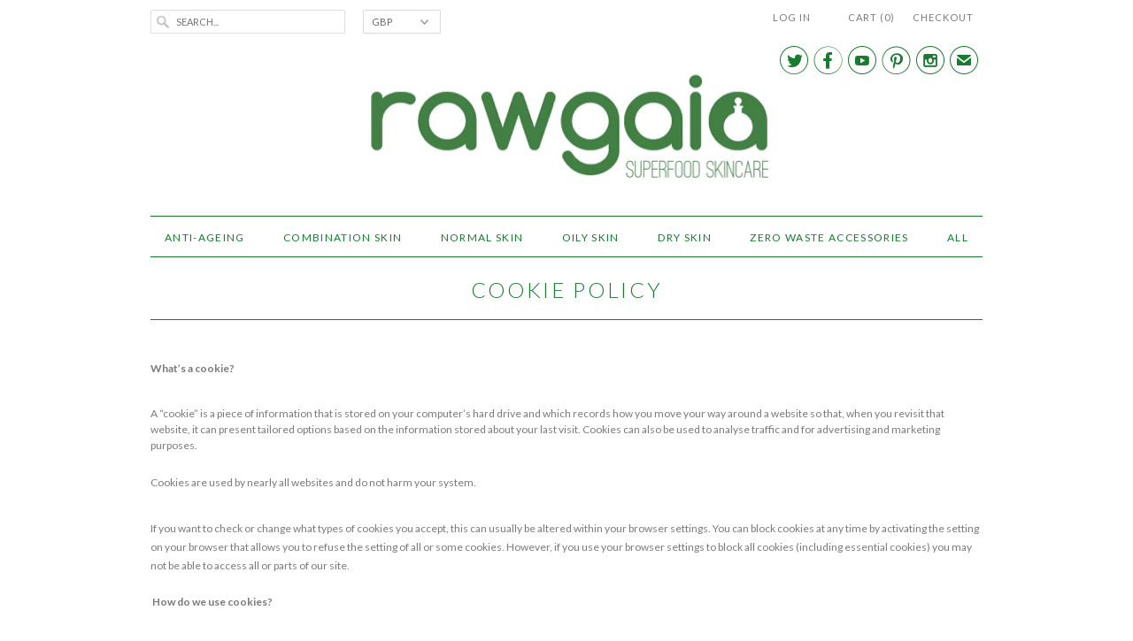

--- FILE ---
content_type: text/html; charset=utf-8
request_url: https://www.rawgaiabyjessica.com/pages/cookie-policy-need-to-edit
body_size: 12040
content:
<!doctype html>
<html lang="en">  
  <head>
    <!-- "snippets/SEOMetaManager.liquid" was not rendered, the associated app was uninstalled -->

    <meta charset="utf-8">
    <meta http-equiv="cleartype" content="on">
    <meta name="robots" content="index,follow">
 
    

<meta name="author" content="Rawgaia Superfood Skincare">
<meta property="og:url" content="https://www.rawgaiabyjessica.com/pages/cookie-policy-need-to-edit">
<meta property="og:site_name" content="Rawgaia Superfood Skincare">


  <meta property="og:type" content="website">
  <meta property="og:title" content="Cookie Policy">
  
  <meta property="og:image" content="http://www.rawgaiabyjessica.com/cdn/shop/t/11/assets/logo.png?v=6867292364511193091609627432">
  <meta property="og:image:secure_url" content="https://www.rawgaiabyjessica.com/cdn/shop/t/11/assets/logo.png?v=6867292364511193091609627432">
  


  <meta property="og:description" content="What’s a cookie? A “cookie” is a piece of information that is stored on your computer’s hard drive and which records how you move your way around a website so that, when you revisit that website, it can present tailored options based on the information stored about your last visit. Cookies can also be used to analyse t">





  <meta name="twitter:site" content="@rawgaia">



    
    

    <!-- Mobile Specific Metas -->
    <meta name="HandheldFriendly" content="True">
    <meta name="MobileOptimized" content="320">
    <meta name="viewport" content="width=device-width, initial-scale=1, maximum-scale=1"> 

    <!-- Stylesheets -->
    <link href="//www.rawgaiabyjessica.com/cdn/shop/t/11/assets/styles.css?v=172438279514630856231674767573" rel="stylesheet" type="text/css" media="all" />
    <link href="//www.rawgaiabyjessica.com/cdn/shop/t/11/assets/custom.css?v=147187068191185559761503320858" rel="stylesheet" type="text/css" media="all" />
    <!-- Icons -->
    <link rel="shortcut icon" type="image/x-icon" href="//www.rawgaiabyjessica.com/cdn/shop/t/11/assets/favicon.png?v=40885742525921377261514984766">
    <link rel="canonical" href="https://www.rawgaiabyjessica.com/pages/cookie-policy-need-to-edit" />

    <!-- Custom Fonts -->
    <link href="//fonts.googleapis.com/css?family=.|Lato:light,normal,bold|Lato:light,normal,bold|Lato:light,normal,bold|Lato:light,normal,bold" rel="stylesheet" type="text/css" />
    
    
        
    <!-- jQuery and jQuery fallback -->
    <script src="//ajax.googleapis.com/ajax/libs/jquery/1.11.2/jquery.min.js"></script>
    <script>window.jQuery || document.write("<script src='//www.rawgaiabyjessica.com/cdn/shop/t/11/assets/jquery.min.js?v=137856824382255512321426889709'>\x3C/script>")</script>
    <script src="//www.rawgaiabyjessica.com/cdn/shop/t/11/assets/app.js?v=41804763088370127921516199588" type="text/javascript"></script>
    <script src="//www.rawgaiabyjessica.com/cdn/shopifycloud/storefront/assets/themes_support/option_selection-b017cd28.js" type="text/javascript"></script>
    <script>window.performance && window.performance.mark && window.performance.mark('shopify.content_for_header.start');</script><meta id="shopify-digital-wallet" name="shopify-digital-wallet" content="/7505039/digital_wallets/dialog">
<meta name="shopify-checkout-api-token" content="b17d7e3109f903e7d6a05d91f110f4f0">
<meta id="in-context-paypal-metadata" data-shop-id="7505039" data-venmo-supported="false" data-environment="production" data-locale="en_US" data-paypal-v4="true" data-currency="GBP">
<script async="async" src="/checkouts/internal/preloads.js?locale=en-GB"></script>
<script id="shopify-features" type="application/json">{"accessToken":"b17d7e3109f903e7d6a05d91f110f4f0","betas":["rich-media-storefront-analytics"],"domain":"www.rawgaiabyjessica.com","predictiveSearch":true,"shopId":7505039,"locale":"en"}</script>
<script>var Shopify = Shopify || {};
Shopify.shop = "raw-gaia.myshopify.com";
Shopify.locale = "en";
Shopify.currency = {"active":"GBP","rate":"1.0"};
Shopify.country = "GB";
Shopify.theme = {"name":"responsive","id":10557468,"schema_name":null,"schema_version":null,"theme_store_id":null,"role":"main"};
Shopify.theme.handle = "null";
Shopify.theme.style = {"id":null,"handle":null};
Shopify.cdnHost = "www.rawgaiabyjessica.com/cdn";
Shopify.routes = Shopify.routes || {};
Shopify.routes.root = "/";</script>
<script type="module">!function(o){(o.Shopify=o.Shopify||{}).modules=!0}(window);</script>
<script>!function(o){function n(){var o=[];function n(){o.push(Array.prototype.slice.apply(arguments))}return n.q=o,n}var t=o.Shopify=o.Shopify||{};t.loadFeatures=n(),t.autoloadFeatures=n()}(window);</script>
<script id="shop-js-analytics" type="application/json">{"pageType":"page"}</script>
<script defer="defer" async type="module" src="//www.rawgaiabyjessica.com/cdn/shopifycloud/shop-js/modules/v2/client.init-shop-cart-sync_DlSlHazZ.en.esm.js"></script>
<script defer="defer" async type="module" src="//www.rawgaiabyjessica.com/cdn/shopifycloud/shop-js/modules/v2/chunk.common_D16XZWos.esm.js"></script>
<script type="module">
  await import("//www.rawgaiabyjessica.com/cdn/shopifycloud/shop-js/modules/v2/client.init-shop-cart-sync_DlSlHazZ.en.esm.js");
await import("//www.rawgaiabyjessica.com/cdn/shopifycloud/shop-js/modules/v2/chunk.common_D16XZWos.esm.js");

  window.Shopify.SignInWithShop?.initShopCartSync?.({"fedCMEnabled":true,"windoidEnabled":true});

</script>
<script>(function() {
  var isLoaded = false;
  function asyncLoad() {
    if (isLoaded) return;
    isLoaded = true;
    var urls = ["\/\/shopify.privy.com\/widget.js?shop=raw-gaia.myshopify.com","https:\/\/chimpstatic.com\/mcjs-connected\/js\/users\/e6987c12646f02a2310316ef6\/42c3d1bd6348c3ff3bf30fdae.js?shop=raw-gaia.myshopify.com"];
    for (var i = 0; i < urls.length; i++) {
      var s = document.createElement('script');
      s.type = 'text/javascript';
      s.async = true;
      s.src = urls[i];
      var x = document.getElementsByTagName('script')[0];
      x.parentNode.insertBefore(s, x);
    }
  };
  if(window.attachEvent) {
    window.attachEvent('onload', asyncLoad);
  } else {
    window.addEventListener('load', asyncLoad, false);
  }
})();</script>
<script id="__st">var __st={"a":7505039,"offset":0,"reqid":"91c16b8f-d335-46cd-aa3b-48cfb4696dee-1768590964","pageurl":"www.rawgaiabyjessica.com\/pages\/cookie-policy-need-to-edit","s":"pages-6708592744","u":"71af93553a25","p":"page","rtyp":"page","rid":6708592744};</script>
<script>window.ShopifyPaypalV4VisibilityTracking = true;</script>
<script id="captcha-bootstrap">!function(){'use strict';const t='contact',e='account',n='new_comment',o=[[t,t],['blogs',n],['comments',n],[t,'customer']],c=[[e,'customer_login'],[e,'guest_login'],[e,'recover_customer_password'],[e,'create_customer']],r=t=>t.map((([t,e])=>`form[action*='/${t}']:not([data-nocaptcha='true']) input[name='form_type'][value='${e}']`)).join(','),a=t=>()=>t?[...document.querySelectorAll(t)].map((t=>t.form)):[];function s(){const t=[...o],e=r(t);return a(e)}const i='password',u='form_key',d=['recaptcha-v3-token','g-recaptcha-response','h-captcha-response',i],f=()=>{try{return window.sessionStorage}catch{return}},m='__shopify_v',_=t=>t.elements[u];function p(t,e,n=!1){try{const o=window.sessionStorage,c=JSON.parse(o.getItem(e)),{data:r}=function(t){const{data:e,action:n}=t;return t[m]||n?{data:e,action:n}:{data:t,action:n}}(c);for(const[e,n]of Object.entries(r))t.elements[e]&&(t.elements[e].value=n);n&&o.removeItem(e)}catch(o){console.error('form repopulation failed',{error:o})}}const l='form_type',E='cptcha';function T(t){t.dataset[E]=!0}const w=window,h=w.document,L='Shopify',v='ce_forms',y='captcha';let A=!1;((t,e)=>{const n=(g='f06e6c50-85a8-45c8-87d0-21a2b65856fe',I='https://cdn.shopify.com/shopifycloud/storefront-forms-hcaptcha/ce_storefront_forms_captcha_hcaptcha.v1.5.2.iife.js',D={infoText:'Protected by hCaptcha',privacyText:'Privacy',termsText:'Terms'},(t,e,n)=>{const o=w[L][v],c=o.bindForm;if(c)return c(t,g,e,D).then(n);var r;o.q.push([[t,g,e,D],n]),r=I,A||(h.body.append(Object.assign(h.createElement('script'),{id:'captcha-provider',async:!0,src:r})),A=!0)});var g,I,D;w[L]=w[L]||{},w[L][v]=w[L][v]||{},w[L][v].q=[],w[L][y]=w[L][y]||{},w[L][y].protect=function(t,e){n(t,void 0,e),T(t)},Object.freeze(w[L][y]),function(t,e,n,w,h,L){const[v,y,A,g]=function(t,e,n){const i=e?o:[],u=t?c:[],d=[...i,...u],f=r(d),m=r(i),_=r(d.filter((([t,e])=>n.includes(e))));return[a(f),a(m),a(_),s()]}(w,h,L),I=t=>{const e=t.target;return e instanceof HTMLFormElement?e:e&&e.form},D=t=>v().includes(t);t.addEventListener('submit',(t=>{const e=I(t);if(!e)return;const n=D(e)&&!e.dataset.hcaptchaBound&&!e.dataset.recaptchaBound,o=_(e),c=g().includes(e)&&(!o||!o.value);(n||c)&&t.preventDefault(),c&&!n&&(function(t){try{if(!f())return;!function(t){const e=f();if(!e)return;const n=_(t);if(!n)return;const o=n.value;o&&e.removeItem(o)}(t);const e=Array.from(Array(32),(()=>Math.random().toString(36)[2])).join('');!function(t,e){_(t)||t.append(Object.assign(document.createElement('input'),{type:'hidden',name:u})),t.elements[u].value=e}(t,e),function(t,e){const n=f();if(!n)return;const o=[...t.querySelectorAll(`input[type='${i}']`)].map((({name:t})=>t)),c=[...d,...o],r={};for(const[a,s]of new FormData(t).entries())c.includes(a)||(r[a]=s);n.setItem(e,JSON.stringify({[m]:1,action:t.action,data:r}))}(t,e)}catch(e){console.error('failed to persist form',e)}}(e),e.submit())}));const S=(t,e)=>{t&&!t.dataset[E]&&(n(t,e.some((e=>e===t))),T(t))};for(const o of['focusin','change'])t.addEventListener(o,(t=>{const e=I(t);D(e)&&S(e,y())}));const B=e.get('form_key'),M=e.get(l),P=B&&M;t.addEventListener('DOMContentLoaded',(()=>{const t=y();if(P)for(const e of t)e.elements[l].value===M&&p(e,B);[...new Set([...A(),...v().filter((t=>'true'===t.dataset.shopifyCaptcha))])].forEach((e=>S(e,t)))}))}(h,new URLSearchParams(w.location.search),n,t,e,['guest_login'])})(!0,!0)}();</script>
<script integrity="sha256-4kQ18oKyAcykRKYeNunJcIwy7WH5gtpwJnB7kiuLZ1E=" data-source-attribution="shopify.loadfeatures" defer="defer" src="//www.rawgaiabyjessica.com/cdn/shopifycloud/storefront/assets/storefront/load_feature-a0a9edcb.js" crossorigin="anonymous"></script>
<script data-source-attribution="shopify.dynamic_checkout.dynamic.init">var Shopify=Shopify||{};Shopify.PaymentButton=Shopify.PaymentButton||{isStorefrontPortableWallets:!0,init:function(){window.Shopify.PaymentButton.init=function(){};var t=document.createElement("script");t.src="https://www.rawgaiabyjessica.com/cdn/shopifycloud/portable-wallets/latest/portable-wallets.en.js",t.type="module",document.head.appendChild(t)}};
</script>
<script data-source-attribution="shopify.dynamic_checkout.buyer_consent">
  function portableWalletsHideBuyerConsent(e){var t=document.getElementById("shopify-buyer-consent"),n=document.getElementById("shopify-subscription-policy-button");t&&n&&(t.classList.add("hidden"),t.setAttribute("aria-hidden","true"),n.removeEventListener("click",e))}function portableWalletsShowBuyerConsent(e){var t=document.getElementById("shopify-buyer-consent"),n=document.getElementById("shopify-subscription-policy-button");t&&n&&(t.classList.remove("hidden"),t.removeAttribute("aria-hidden"),n.addEventListener("click",e))}window.Shopify?.PaymentButton&&(window.Shopify.PaymentButton.hideBuyerConsent=portableWalletsHideBuyerConsent,window.Shopify.PaymentButton.showBuyerConsent=portableWalletsShowBuyerConsent);
</script>
<script data-source-attribution="shopify.dynamic_checkout.cart.bootstrap">document.addEventListener("DOMContentLoaded",(function(){function t(){return document.querySelector("shopify-accelerated-checkout-cart, shopify-accelerated-checkout")}if(t())Shopify.PaymentButton.init();else{new MutationObserver((function(e,n){t()&&(Shopify.PaymentButton.init(),n.disconnect())})).observe(document.body,{childList:!0,subtree:!0})}}));
</script>
<link id="shopify-accelerated-checkout-styles" rel="stylesheet" media="screen" href="https://www.rawgaiabyjessica.com/cdn/shopifycloud/portable-wallets/latest/accelerated-checkout-backwards-compat.css" crossorigin="anonymous">
<style id="shopify-accelerated-checkout-cart">
        #shopify-buyer-consent {
  margin-top: 1em;
  display: inline-block;
  width: 100%;
}

#shopify-buyer-consent.hidden {
  display: none;
}

#shopify-subscription-policy-button {
  background: none;
  border: none;
  padding: 0;
  text-decoration: underline;
  font-size: inherit;
  cursor: pointer;
}

#shopify-subscription-policy-button::before {
  box-shadow: none;
}

      </style>

<script>window.performance && window.performance.mark && window.performance.mark('shopify.content_for_header.end');</script>
  <link href="https://monorail-edge.shopifysvc.com" rel="dns-prefetch">
<script>(function(){if ("sendBeacon" in navigator && "performance" in window) {try {var session_token_from_headers = performance.getEntriesByType('navigation')[0].serverTiming.find(x => x.name == '_s').description;} catch {var session_token_from_headers = undefined;}var session_cookie_matches = document.cookie.match(/_shopify_s=([^;]*)/);var session_token_from_cookie = session_cookie_matches && session_cookie_matches.length === 2 ? session_cookie_matches[1] : "";var session_token = session_token_from_headers || session_token_from_cookie || "";function handle_abandonment_event(e) {var entries = performance.getEntries().filter(function(entry) {return /monorail-edge.shopifysvc.com/.test(entry.name);});if (!window.abandonment_tracked && entries.length === 0) {window.abandonment_tracked = true;var currentMs = Date.now();var navigation_start = performance.timing.navigationStart;var payload = {shop_id: 7505039,url: window.location.href,navigation_start,duration: currentMs - navigation_start,session_token,page_type: "page"};window.navigator.sendBeacon("https://monorail-edge.shopifysvc.com/v1/produce", JSON.stringify({schema_id: "online_store_buyer_site_abandonment/1.1",payload: payload,metadata: {event_created_at_ms: currentMs,event_sent_at_ms: currentMs}}));}}window.addEventListener('pagehide', handle_abandonment_event);}}());</script>
<script id="web-pixels-manager-setup">(function e(e,d,r,n,o){if(void 0===o&&(o={}),!Boolean(null===(a=null===(i=window.Shopify)||void 0===i?void 0:i.analytics)||void 0===a?void 0:a.replayQueue)){var i,a;window.Shopify=window.Shopify||{};var t=window.Shopify;t.analytics=t.analytics||{};var s=t.analytics;s.replayQueue=[],s.publish=function(e,d,r){return s.replayQueue.push([e,d,r]),!0};try{self.performance.mark("wpm:start")}catch(e){}var l=function(){var e={modern:/Edge?\/(1{2}[4-9]|1[2-9]\d|[2-9]\d{2}|\d{4,})\.\d+(\.\d+|)|Firefox\/(1{2}[4-9]|1[2-9]\d|[2-9]\d{2}|\d{4,})\.\d+(\.\d+|)|Chrom(ium|e)\/(9{2}|\d{3,})\.\d+(\.\d+|)|(Maci|X1{2}).+ Version\/(15\.\d+|(1[6-9]|[2-9]\d|\d{3,})\.\d+)([,.]\d+|)( \(\w+\)|)( Mobile\/\w+|) Safari\/|Chrome.+OPR\/(9{2}|\d{3,})\.\d+\.\d+|(CPU[ +]OS|iPhone[ +]OS|CPU[ +]iPhone|CPU IPhone OS|CPU iPad OS)[ +]+(15[._]\d+|(1[6-9]|[2-9]\d|\d{3,})[._]\d+)([._]\d+|)|Android:?[ /-](13[3-9]|1[4-9]\d|[2-9]\d{2}|\d{4,})(\.\d+|)(\.\d+|)|Android.+Firefox\/(13[5-9]|1[4-9]\d|[2-9]\d{2}|\d{4,})\.\d+(\.\d+|)|Android.+Chrom(ium|e)\/(13[3-9]|1[4-9]\d|[2-9]\d{2}|\d{4,})\.\d+(\.\d+|)|SamsungBrowser\/([2-9]\d|\d{3,})\.\d+/,legacy:/Edge?\/(1[6-9]|[2-9]\d|\d{3,})\.\d+(\.\d+|)|Firefox\/(5[4-9]|[6-9]\d|\d{3,})\.\d+(\.\d+|)|Chrom(ium|e)\/(5[1-9]|[6-9]\d|\d{3,})\.\d+(\.\d+|)([\d.]+$|.*Safari\/(?![\d.]+ Edge\/[\d.]+$))|(Maci|X1{2}).+ Version\/(10\.\d+|(1[1-9]|[2-9]\d|\d{3,})\.\d+)([,.]\d+|)( \(\w+\)|)( Mobile\/\w+|) Safari\/|Chrome.+OPR\/(3[89]|[4-9]\d|\d{3,})\.\d+\.\d+|(CPU[ +]OS|iPhone[ +]OS|CPU[ +]iPhone|CPU IPhone OS|CPU iPad OS)[ +]+(10[._]\d+|(1[1-9]|[2-9]\d|\d{3,})[._]\d+)([._]\d+|)|Android:?[ /-](13[3-9]|1[4-9]\d|[2-9]\d{2}|\d{4,})(\.\d+|)(\.\d+|)|Mobile Safari.+OPR\/([89]\d|\d{3,})\.\d+\.\d+|Android.+Firefox\/(13[5-9]|1[4-9]\d|[2-9]\d{2}|\d{4,})\.\d+(\.\d+|)|Android.+Chrom(ium|e)\/(13[3-9]|1[4-9]\d|[2-9]\d{2}|\d{4,})\.\d+(\.\d+|)|Android.+(UC? ?Browser|UCWEB|U3)[ /]?(15\.([5-9]|\d{2,})|(1[6-9]|[2-9]\d|\d{3,})\.\d+)\.\d+|SamsungBrowser\/(5\.\d+|([6-9]|\d{2,})\.\d+)|Android.+MQ{2}Browser\/(14(\.(9|\d{2,})|)|(1[5-9]|[2-9]\d|\d{3,})(\.\d+|))(\.\d+|)|K[Aa][Ii]OS\/(3\.\d+|([4-9]|\d{2,})\.\d+)(\.\d+|)/},d=e.modern,r=e.legacy,n=navigator.userAgent;return n.match(d)?"modern":n.match(r)?"legacy":"unknown"}(),u="modern"===l?"modern":"legacy",c=(null!=n?n:{modern:"",legacy:""})[u],f=function(e){return[e.baseUrl,"/wpm","/b",e.hashVersion,"modern"===e.buildTarget?"m":"l",".js"].join("")}({baseUrl:d,hashVersion:r,buildTarget:u}),m=function(e){var d=e.version,r=e.bundleTarget,n=e.surface,o=e.pageUrl,i=e.monorailEndpoint;return{emit:function(e){var a=e.status,t=e.errorMsg,s=(new Date).getTime(),l=JSON.stringify({metadata:{event_sent_at_ms:s},events:[{schema_id:"web_pixels_manager_load/3.1",payload:{version:d,bundle_target:r,page_url:o,status:a,surface:n,error_msg:t},metadata:{event_created_at_ms:s}}]});if(!i)return console&&console.warn&&console.warn("[Web Pixels Manager] No Monorail endpoint provided, skipping logging."),!1;try{return self.navigator.sendBeacon.bind(self.navigator)(i,l)}catch(e){}var u=new XMLHttpRequest;try{return u.open("POST",i,!0),u.setRequestHeader("Content-Type","text/plain"),u.send(l),!0}catch(e){return console&&console.warn&&console.warn("[Web Pixels Manager] Got an unhandled error while logging to Monorail."),!1}}}}({version:r,bundleTarget:l,surface:e.surface,pageUrl:self.location.href,monorailEndpoint:e.monorailEndpoint});try{o.browserTarget=l,function(e){var d=e.src,r=e.async,n=void 0===r||r,o=e.onload,i=e.onerror,a=e.sri,t=e.scriptDataAttributes,s=void 0===t?{}:t,l=document.createElement("script"),u=document.querySelector("head"),c=document.querySelector("body");if(l.async=n,l.src=d,a&&(l.integrity=a,l.crossOrigin="anonymous"),s)for(var f in s)if(Object.prototype.hasOwnProperty.call(s,f))try{l.dataset[f]=s[f]}catch(e){}if(o&&l.addEventListener("load",o),i&&l.addEventListener("error",i),u)u.appendChild(l);else{if(!c)throw new Error("Did not find a head or body element to append the script");c.appendChild(l)}}({src:f,async:!0,onload:function(){if(!function(){var e,d;return Boolean(null===(d=null===(e=window.Shopify)||void 0===e?void 0:e.analytics)||void 0===d?void 0:d.initialized)}()){var d=window.webPixelsManager.init(e)||void 0;if(d){var r=window.Shopify.analytics;r.replayQueue.forEach((function(e){var r=e[0],n=e[1],o=e[2];d.publishCustomEvent(r,n,o)})),r.replayQueue=[],r.publish=d.publishCustomEvent,r.visitor=d.visitor,r.initialized=!0}}},onerror:function(){return m.emit({status:"failed",errorMsg:"".concat(f," has failed to load")})},sri:function(e){var d=/^sha384-[A-Za-z0-9+/=]+$/;return"string"==typeof e&&d.test(e)}(c)?c:"",scriptDataAttributes:o}),m.emit({status:"loading"})}catch(e){m.emit({status:"failed",errorMsg:(null==e?void 0:e.message)||"Unknown error"})}}})({shopId: 7505039,storefrontBaseUrl: "https://www.rawgaiabyjessica.com",extensionsBaseUrl: "https://extensions.shopifycdn.com/cdn/shopifycloud/web-pixels-manager",monorailEndpoint: "https://monorail-edge.shopifysvc.com/unstable/produce_batch",surface: "storefront-renderer",enabledBetaFlags: ["2dca8a86"],webPixelsConfigList: [{"id":"193921077","configuration":"{\"pixel_id\":\"322264662154396\",\"pixel_type\":\"facebook_pixel\",\"metaapp_system_user_token\":\"-\"}","eventPayloadVersion":"v1","runtimeContext":"OPEN","scriptVersion":"ca16bc87fe92b6042fbaa3acc2fbdaa6","type":"APP","apiClientId":2329312,"privacyPurposes":["ANALYTICS","MARKETING","SALE_OF_DATA"],"dataSharingAdjustments":{"protectedCustomerApprovalScopes":["read_customer_address","read_customer_email","read_customer_name","read_customer_personal_data","read_customer_phone"]}},{"id":"153649532","eventPayloadVersion":"v1","runtimeContext":"LAX","scriptVersion":"1","type":"CUSTOM","privacyPurposes":["MARKETING"],"name":"Meta pixel (migrated)"},{"id":"shopify-app-pixel","configuration":"{}","eventPayloadVersion":"v1","runtimeContext":"STRICT","scriptVersion":"0450","apiClientId":"shopify-pixel","type":"APP","privacyPurposes":["ANALYTICS","MARKETING"]},{"id":"shopify-custom-pixel","eventPayloadVersion":"v1","runtimeContext":"LAX","scriptVersion":"0450","apiClientId":"shopify-pixel","type":"CUSTOM","privacyPurposes":["ANALYTICS","MARKETING"]}],isMerchantRequest: false,initData: {"shop":{"name":"Rawgaia Superfood Skincare","paymentSettings":{"currencyCode":"GBP"},"myshopifyDomain":"raw-gaia.myshopify.com","countryCode":"GB","storefrontUrl":"https:\/\/www.rawgaiabyjessica.com"},"customer":null,"cart":null,"checkout":null,"productVariants":[],"purchasingCompany":null},},"https://www.rawgaiabyjessica.com/cdn","fcfee988w5aeb613cpc8e4bc33m6693e112",{"modern":"","legacy":""},{"shopId":"7505039","storefrontBaseUrl":"https:\/\/www.rawgaiabyjessica.com","extensionBaseUrl":"https:\/\/extensions.shopifycdn.com\/cdn\/shopifycloud\/web-pixels-manager","surface":"storefront-renderer","enabledBetaFlags":"[\"2dca8a86\"]","isMerchantRequest":"false","hashVersion":"fcfee988w5aeb613cpc8e4bc33m6693e112","publish":"custom","events":"[[\"page_viewed\",{}]]"});</script><script>
  window.ShopifyAnalytics = window.ShopifyAnalytics || {};
  window.ShopifyAnalytics.meta = window.ShopifyAnalytics.meta || {};
  window.ShopifyAnalytics.meta.currency = 'GBP';
  var meta = {"page":{"pageType":"page","resourceType":"page","resourceId":6708592744,"requestId":"91c16b8f-d335-46cd-aa3b-48cfb4696dee-1768590964"}};
  for (var attr in meta) {
    window.ShopifyAnalytics.meta[attr] = meta[attr];
  }
</script>
<script class="analytics">
  (function () {
    var customDocumentWrite = function(content) {
      var jquery = null;

      if (window.jQuery) {
        jquery = window.jQuery;
      } else if (window.Checkout && window.Checkout.$) {
        jquery = window.Checkout.$;
      }

      if (jquery) {
        jquery('body').append(content);
      }
    };

    var hasLoggedConversion = function(token) {
      if (token) {
        return document.cookie.indexOf('loggedConversion=' + token) !== -1;
      }
      return false;
    }

    var setCookieIfConversion = function(token) {
      if (token) {
        var twoMonthsFromNow = new Date(Date.now());
        twoMonthsFromNow.setMonth(twoMonthsFromNow.getMonth() + 2);

        document.cookie = 'loggedConversion=' + token + '; expires=' + twoMonthsFromNow;
      }
    }

    var trekkie = window.ShopifyAnalytics.lib = window.trekkie = window.trekkie || [];
    if (trekkie.integrations) {
      return;
    }
    trekkie.methods = [
      'identify',
      'page',
      'ready',
      'track',
      'trackForm',
      'trackLink'
    ];
    trekkie.factory = function(method) {
      return function() {
        var args = Array.prototype.slice.call(arguments);
        args.unshift(method);
        trekkie.push(args);
        return trekkie;
      };
    };
    for (var i = 0; i < trekkie.methods.length; i++) {
      var key = trekkie.methods[i];
      trekkie[key] = trekkie.factory(key);
    }
    trekkie.load = function(config) {
      trekkie.config = config || {};
      trekkie.config.initialDocumentCookie = document.cookie;
      var first = document.getElementsByTagName('script')[0];
      var script = document.createElement('script');
      script.type = 'text/javascript';
      script.onerror = function(e) {
        var scriptFallback = document.createElement('script');
        scriptFallback.type = 'text/javascript';
        scriptFallback.onerror = function(error) {
                var Monorail = {
      produce: function produce(monorailDomain, schemaId, payload) {
        var currentMs = new Date().getTime();
        var event = {
          schema_id: schemaId,
          payload: payload,
          metadata: {
            event_created_at_ms: currentMs,
            event_sent_at_ms: currentMs
          }
        };
        return Monorail.sendRequest("https://" + monorailDomain + "/v1/produce", JSON.stringify(event));
      },
      sendRequest: function sendRequest(endpointUrl, payload) {
        // Try the sendBeacon API
        if (window && window.navigator && typeof window.navigator.sendBeacon === 'function' && typeof window.Blob === 'function' && !Monorail.isIos12()) {
          var blobData = new window.Blob([payload], {
            type: 'text/plain'
          });

          if (window.navigator.sendBeacon(endpointUrl, blobData)) {
            return true;
          } // sendBeacon was not successful

        } // XHR beacon

        var xhr = new XMLHttpRequest();

        try {
          xhr.open('POST', endpointUrl);
          xhr.setRequestHeader('Content-Type', 'text/plain');
          xhr.send(payload);
        } catch (e) {
          console.log(e);
        }

        return false;
      },
      isIos12: function isIos12() {
        return window.navigator.userAgent.lastIndexOf('iPhone; CPU iPhone OS 12_') !== -1 || window.navigator.userAgent.lastIndexOf('iPad; CPU OS 12_') !== -1;
      }
    };
    Monorail.produce('monorail-edge.shopifysvc.com',
      'trekkie_storefront_load_errors/1.1',
      {shop_id: 7505039,
      theme_id: 10557468,
      app_name: "storefront",
      context_url: window.location.href,
      source_url: "//www.rawgaiabyjessica.com/cdn/s/trekkie.storefront.cd680fe47e6c39ca5d5df5f0a32d569bc48c0f27.min.js"});

        };
        scriptFallback.async = true;
        scriptFallback.src = '//www.rawgaiabyjessica.com/cdn/s/trekkie.storefront.cd680fe47e6c39ca5d5df5f0a32d569bc48c0f27.min.js';
        first.parentNode.insertBefore(scriptFallback, first);
      };
      script.async = true;
      script.src = '//www.rawgaiabyjessica.com/cdn/s/trekkie.storefront.cd680fe47e6c39ca5d5df5f0a32d569bc48c0f27.min.js';
      first.parentNode.insertBefore(script, first);
    };
    trekkie.load(
      {"Trekkie":{"appName":"storefront","development":false,"defaultAttributes":{"shopId":7505039,"isMerchantRequest":null,"themeId":10557468,"themeCityHash":"16662166760097392734","contentLanguage":"en","currency":"GBP","eventMetadataId":"b955bfcd-d035-4441-bab8-59f5b77503fe"},"isServerSideCookieWritingEnabled":true,"monorailRegion":"shop_domain","enabledBetaFlags":["65f19447"]},"Session Attribution":{},"S2S":{"facebookCapiEnabled":true,"source":"trekkie-storefront-renderer","apiClientId":580111}}
    );

    var loaded = false;
    trekkie.ready(function() {
      if (loaded) return;
      loaded = true;

      window.ShopifyAnalytics.lib = window.trekkie;

      var originalDocumentWrite = document.write;
      document.write = customDocumentWrite;
      try { window.ShopifyAnalytics.merchantGoogleAnalytics.call(this); } catch(error) {};
      document.write = originalDocumentWrite;

      window.ShopifyAnalytics.lib.page(null,{"pageType":"page","resourceType":"page","resourceId":6708592744,"requestId":"91c16b8f-d335-46cd-aa3b-48cfb4696dee-1768590964","shopifyEmitted":true});

      var match = window.location.pathname.match(/checkouts\/(.+)\/(thank_you|post_purchase)/)
      var token = match? match[1]: undefined;
      if (!hasLoggedConversion(token)) {
        setCookieIfConversion(token);
        
      }
    });


        var eventsListenerScript = document.createElement('script');
        eventsListenerScript.async = true;
        eventsListenerScript.src = "//www.rawgaiabyjessica.com/cdn/shopifycloud/storefront/assets/shop_events_listener-3da45d37.js";
        document.getElementsByTagName('head')[0].appendChild(eventsListenerScript);

})();</script>
<script
  defer
  src="https://www.rawgaiabyjessica.com/cdn/shopifycloud/perf-kit/shopify-perf-kit-3.0.4.min.js"
  data-application="storefront-renderer"
  data-shop-id="7505039"
  data-render-region="gcp-us-east1"
  data-page-type="page"
  data-theme-instance-id="10557468"
  data-theme-name=""
  data-theme-version=""
  data-monorail-region="shop_domain"
  data-resource-timing-sampling-rate="10"
  data-shs="true"
  data-shs-beacon="true"
  data-shs-export-with-fetch="true"
  data-shs-logs-sample-rate="1"
  data-shs-beacon-endpoint="https://www.rawgaiabyjessica.com/api/collect"
></script>
</head>
  <body class="page">
    <div id="fb-root"></div>
    <script>(function(d, s, id) {
      var js, fjs = d.getElementsByTagName(s)[0];
      if (d.getElementById(id)) return;
      js = d.createElement(s); js.id = id; js.async=true;
      js.src = "//connect.facebook.net/en_US/all.js#xfbml=1&status=0";
      fjs.parentNode.insertBefore(js, fjs);
    }(document, 'script', 'facebook-jssdk'));</script>

    <div class="top_bar">
      <div class="container">
        
          <div class="four columns top_bar_search">          
            <form class="search" action="/search">
              
              <input type="text" name="q" class="search_box" placeholder="Search..." value="" autocapitalize="off" autocomplete="off" autocorrect="off" />
            </form>
          </div>
                
        
        
          <div class="four columns currencies-switcher mobile_hidden">
            <select id="currencies" name="currencies" >
  
  
  <option value="GBP" selected="selected">GBP</option>
  
    
    <option value="USD">USD</option>
    
  
    
    <option value="CAD">CAD</option>
    
  
    
    <option value="EUR">EUR</option>
    
  
    
  
</select> 
          </div>
        

        <div class="columns eight">
          <ul>
            <li>
              
                <a href="/cart" title="Checkout" class="checkout">Checkout</a>
              
            </li>
            <li>
              <a href="/cart" class="cart" title="Cart">Cart (0)</a>
            </li>

            
              
                <li>
                  <a href="/account/login" id="customer_login_link">Log in</a>
                </li>
              
            

            
          </ul>
        </div>
      </div>  
    </div>
  
    <div class="container content"> 
      
      
        <div class="header_icons">
          
  <a href="https://twitter.com/rawgaia" title="Rawgaia Superfood Skincare on Twitter" class="ss-icon" rel="me" target="_blank">
    &#xF611;
  </a>              



  <a href="https://www.facebook.com/rawgaiasuperfoodskincare/?fref=ts" title="Rawgaia Superfood Skincare on Facebook" class="ss-icon" rel="me" target="_blank">
    &#xF610;
  </a>              





  <a href="https://www.youtube.com/c/rawgaiasuperfoodskincare" title="Rawgaia Superfood Skincare on YouTube" class="ss-icon" rel="me" target="_blank">
    &#xF630;
  </a>              





  <a href="https://www.pinterest.com/rawgaia/" title="Rawgaia Superfood Skincare on Pinterest" class="ss-icon" rel="me" target="_blank">
    &#xF650;
  </a>              





  <a href="https://www.instagram.com/rawgaia/" title="Rawgaia Superfood Skincare on Instagram" class="ss-icon" rel="me" target="_blank"> 
    &#xF641;
  </a>              







  <a href="mailto:info@rawgaia.com" title="Email Rawgaia Superfood Skincare" class="ss-icon" target="_blank">
    &#x2709;
  </a>              

        </div>
      
      
      <div class="sixteen columns logo">
        <a href="https://www.rawgaiabyjessica.com" title="Rawgaia Superfood Skincare">
          
            <img src="//www.rawgaiabyjessica.com/cdn/shop/t/11/assets/logo.png?v=6867292364511193091609627432" alt="Rawgaia Superfood Skincare" />
          
        </a>
      </div>
      
      <div class="sixteen columns clearfix">
        <div id="mobile_nav"></div>
        <div id="nav">
          <ul id="menu">
            
              
                <li><a href="/collections/msm-range" title="Anti-Ageing" >Anti-Ageing</a></li>
              
            
              
                <li><a href="/collections/hemp-range" title="Combination Skin" >Combination Skin</a></li>
              
            
              
                <li><a href="/collections/organic-goji-goddess" title="Normal Skin" >Normal Skin</a></li>
              
            
              
                <li><a href="/collections/hemp-range" title="Oily Skin" >Oily Skin</a></li>
              
            
              
                <li><a href="/collections/msm-range" title="Dry Skin" >Dry Skin</a></li>
              
            
              
                <li><a href="/collections/zero-waste-accessories" title="Zero Waste Accessories" >Zero Waste Accessories</a></li>
              
            
              
                <li><a href="/collections/all" title="All" >All</a></li>
              
            
          </ul>
        </div>
      </div>
      
      

      
        <div class="sixteen columns">
  <div class="section clearfix">
    <h1>Cookie Policy</h1>
  </div>
</div>

<div class="sixteen columns">
  <div class="section clearfix">  
    <meta charset="utf-8">
<p><strong>What’s a cookie?</strong></p>
<ul>
<li>A “cookie” is a piece of information that is stored on your computer’s hard drive and which records how you move your way around a website so that, when you revisit that website, it can present tailored options based on the information stored about your last visit. Cookies can also be used to analyse traffic and for advertising and marketing purposes.</li>
<li>Cookies are used by nearly all websites and do not harm your system.</li>
</ul>
<p>If you want to check or change what types of cookies you accept, this can usually be altered within your browser settings. You can block cookies at any time by activating the setting on your browser that allows you to refuse the setting of all or some cookies. However, if you use your browser settings to block all cookies (including essential cookies) you may not be able to access all or parts of our site.</p>
<p> <strong>How do we use cookies?</strong></p>
<ul>
<li>We use cookies to track your use of our website. This enables us to understand how you use the site and track any patterns with regards how you are using our website. This helps us to develop and improve our website as well as products and / or services in response to what you might need or want.</li>
<li>Cookies are either:</li>
</ul>
<p>– Session cookies: these are only stored on your computer during your web session and are automatically deleted when you close your browser – they usually store an anonymous session ID allowing you to browse a website without having to log in to each page but they do not collect any personal data from your computer; or</p>
<p>– Persistent cookies: a persistent cookie is stored as a file on your computer and it remains there when you close your web browser. The cookie can be read by the website that created it when you visit that website again. We use persistent cookies for Google Analytics.</p>
<ul>
<li>Cookies can also be categorised as follows:</li>
</ul>
<p>– Strictly necessary cookies: These cookies are essential to enable you to use the website effectively, such as when buying a product and / or service, and therefore cannot be turned off. Without these cookies, the services available to you on our website cannot be provided. These cookies do not gather information about you that could be used for marketing or remembering where you have been on the internet.</p>
  </div>
</div>
      
      
    </div> <!-- end container -->

    <div class="footer">
      <div class="container">
        <div class="sixteen columns">

          
            <div class="three columns alpha footer_menu_vertical">
              <h6>Discover More</h6>
              <ul>
                
                  <li><a href="/search" title="Search">Search</a></li>
                
                  <li><a href="/pages/contact-us" title="Contact Us">Contact Us</a></li>
                
                  <li><a href="/pages/about" title="About Us">About Us</a></li>
                
                  <li><a href="https://rawgaiabyjessica.com/blogs/welcome" title="Blog">Blog</a></li>
                
                  <li><a href="/pages/our-process" title="Our Process">Our Process</a></li>
                
                  <li><a href="https://rawgaiabyjessica.com/pages/trade" title="Trade">Trade</a></li>
                
                  <li><a href="/pages/our-ethical-policy" title="Our Ethical Policy">Our Ethical Policy</a></li>
                
                  <li><a href="/pages/animal-testing-policy" title="Animal Testing Policy">Animal Testing Policy</a></li>
                
                  <li><a href="/pages/customer-service" title="Customer Service">Customer Service</a></li>
                
                  <li><a href="/pages/terms-conditions" title="Terms & Conditions">Terms & Conditions</a></li>
                
                  <li><a href="/pages/privacy-policy" title="Privacy Policy">Privacy Policy</a></li>
                
                  <li><a href="https://pressroom.journolink.com/rawgaia" title="Press Room">Press Room</a></li>
                
              </ul>
            </div>
          

          
            <div class="ten columns ">
              
                
              
                <script type="text/javascript" src="//app.icontact.com/icp/core/mycontacts/signup/designer/form/automatic?id=118&cid=1565940&lid=4536"></script>






               
              
              
                <br class="clear" />
                
  <a href="https://twitter.com/rawgaia" title="Rawgaia Superfood Skincare on Twitter" class="ss-icon" rel="me" target="_blank">
    &#xF611;
  </a>              



  <a href="https://www.facebook.com/rawgaiasuperfoodskincare/?fref=ts" title="Rawgaia Superfood Skincare on Facebook" class="ss-icon" rel="me" target="_blank">
    &#xF610;
  </a>              





  <a href="https://www.youtube.com/c/rawgaiasuperfoodskincare" title="Rawgaia Superfood Skincare on YouTube" class="ss-icon" rel="me" target="_blank">
    &#xF630;
  </a>              





  <a href="https://www.pinterest.com/rawgaia/" title="Rawgaia Superfood Skincare on Pinterest" class="ss-icon" rel="me" target="_blank">
    &#xF650;
  </a>              





  <a href="https://www.instagram.com/rawgaia/" title="Rawgaia Superfood Skincare on Instagram" class="ss-icon" rel="me" target="_blank"> 
    &#xF641;
  </a>              







  <a href="mailto:info@rawgaia.com" title="Email Rawgaia Superfood Skincare" class="ss-icon" target="_blank">
    &#x2709;
  </a>              

              
            </div>
          

          

          <div class="sixteen columns alpha omega center">
            <div class="section">
              
                <hr />
              

              
                <ul class="footer_menu">
                  
                    <li><a href="/collections/msm-range" title="Anti-Ageing">Anti-Ageing</a></li>
                  
                    <li><a href="/collections/hemp-range" title="Combination Skin">Combination Skin</a></li>
                  
                    <li><a href="/collections/organic-goji-goddess" title="Normal Skin">Normal Skin</a></li>
                  
                    <li><a href="/collections/hemp-range" title="Oily Skin">Oily Skin</a></li>
                  
                    <li><a href="/collections/msm-range" title="Dry Skin">Dry Skin</a></li>
                  
                    <li><a href="/collections/zero-waste-accessories" title="Zero Waste Accessories">Zero Waste Accessories</a></li>
                  
                    <li><a href="/collections/all" title="All">All</a></li>
                  
                </ul>
              

              <div class="mobile_only">
                <br class="clear" />
                
                  <label for="currencies" class="center">Pick a currency: &nbsp; </label>
                  <select id="currencies" name="currencies" class="inline">
  
  
  <option value="GBP" selected="selected">GBP</option>
  
    
    <option value="USD">USD</option>
    
  
    
    <option value="CAD">CAD</option>
    
  
    
    <option value="EUR">EUR</option>
    
  
    
  
</select>
                
              </div>

              <p class="credits">
                © Jessica Laura Organics Ltd 
                
                
              </p>

              <div class="payment_methods ">
                <img src="//www.rawgaiabyjessica.com/cdn/shop/t/11/assets/cc-paypal.png?v=35365645802276876371426889707" alt="PayPal" />
                
                <img src="//www.rawgaiabyjessica.com/cdn/shop/t/11/assets/cc-visa.png?v=83767402322393255581426889707" alt="Visa" />
                <img src="//www.rawgaiabyjessica.com/cdn/shop/t/11/assets/cc-visaelectron.png?v=100193763070514177091426889707" alt="Visa Electron" />
                <img src="//www.rawgaiabyjessica.com/cdn/shop/t/11/assets/cc-mastercard.png?v=35335469541231300431426889707" alt="Mastercard" />
                
                <img src="//www.rawgaiabyjessica.com/cdn/shop/t/11/assets/cc-cirrus.png?v=165150864600218833191426889707" alt="Cirrus" />
                <img src="//www.rawgaiabyjessica.com/cdn/shop/t/11/assets/cc-delta.png?v=148497185147897105061426889707" alt="Delta" />
                
                
              </div>
            </div>
          </div>
        </div>
      </div>
    </div> <!-- end footer -->

    
      <script type="text/javascript">
        (function() {
          var po = document.createElement('script'); po.type = 'text/javascript'; po.async = true;
          po.src = 'https://apis.google.com/js/plusone.js';
          var s = document.getElementsByTagName('script')[0]; s.parentNode.insertBefore(po, s);
        })();
      </script>
      <script>!function(d,s,id){var js,fjs=d.getElementsByTagName(s)[0];if(!d.getElementById(id)){js=d.createElement(s);js.id=id;js.async=true;js.src="//platform.twitter.com/widgets.js";fjs.parentNode.insertBefore(js,fjs);}}(document,"script","twitter-wjs");</script>
            
    

    
    

<script src="/services/javascripts/currencies.js" type="text/javascript"></script>
<script src="//www.rawgaiabyjessica.com/cdn/shop/t/11/assets/jquery.currencies.min.js?v=55807357089528244571426889708" type="text/javascript"></script>

<script>


  Currency.format = 'money_format';


var shopCurrency = 'GBP';

/* Sometimes merchants change their shop currency, let's tell our JavaScript file */
Currency.money_with_currency_format[shopCurrency] = "\u0026pound;{{amount}} GBP";
Currency.money_format[shopCurrency] = "\u0026pound;{{amount}}";
  
/* Default currency */
var defaultCurrency = 'GBP' || shopCurrency;
  
/* Cookie currency */
var cookieCurrency = Currency.cookie.read();

/* Fix for customer account pages */
jQuery('span.money span.money').each(function() {
  jQuery(this).parents('span.money').removeClass('money');
});

/* Saving the current price */
jQuery('span.money').each(function() {
  jQuery(this).attr('data-currency-GBP', jQuery(this).html());
});

// If there's no cookie.
if (cookieCurrency == null) {
  if (shopCurrency !== defaultCurrency) {
    Currency.convertAll(shopCurrency, defaultCurrency);
  }
  else {
    Currency.currentCurrency = defaultCurrency;
  }
}
// If the cookie value does not correspond to any value in the currency dropdown.
else if (jQuery('[name=currencies]').size() && jQuery('[name=currencies] option[value=' + cookieCurrency + ']').size() === 0) {
  Currency.currentCurrency = shopCurrency;
  Currency.cookie.write(shopCurrency);
}
else if (cookieCurrency === shopCurrency) {
  Currency.currentCurrency = shopCurrency;
}
else {
  Currency.convertAll(shopCurrency, cookieCurrency);
}

jQuery('[name=currencies]').val(Currency.currentCurrency).change(function() {
  var newCurrency = jQuery(this).val();
  Currency.convertAll(Currency.currentCurrency, newCurrency);
  jQuery('.selected-currency').text(Currency.currentCurrency);
});

var original_selectCallback = window.selectCallback;
var selectCallback = function(variant, selector) {
  original_selectCallback(variant, selector);
  Currency.convertAll(shopCurrency, jQuery('[name=currencies]').val());
  jQuery('.selected-currency').text(Currency.currentCurrency);
};

jQuery('.selected-currency').text(Currency.currentCurrency);

</script>


    <script src="//www.rawgaiabyjessica.com/cdn/shop/t/11/assets/ss-sandbox.js?v=7941599057329460931426889710" type="text/javascript"></script>
  
<!-- Failed to render app block "1632825422ca8aa02b": app block path "shopify://apps/loyalty-rewards-referrals/blocks/sloyalty/f90f2ab8-a279-400e-9afd-407dde679703" does not exist --></body>
</html>

--- FILE ---
content_type: text/css
request_url: https://www.rawgaiabyjessica.com/cdn/shop/t/11/assets/custom.css?v=147187068191185559761503320858
body_size: 685
content:
.thumbnail{border-bottom:1px solid #fafafa}#ic_signupform .elcontainer{padding:0!important}#ic_signupform .form-header{border:0px!important;margin:0!important;padding:0!important}#ic_signupform .elcontainer .form-header h3{font-family:Lato!important;font-size:22px!important;font-weight:lighter!important;letter-spacing:0!important;text-align:center!important;border:0px;margin-bottom:20px!important}#ic_signupform .elcontainer.generous.inline-label-left .formEl.fieldtype-input label{display:none}#ic_signupform .elcontainer .formEl{text-align:center;margin:0!important}#ic_signupform .elcontainer.generous .formEl:not(.hidden-field) input{font-style:normal!important;text-transform:uppercase!important;display:block;margin:5px auto;max-width:310px!important;text-align:center;border:1px solid #79288c;height:33px!important;min-height:33px!important;border-radius:0!important;border-width:1px!important;padding:0 9px!important;width:100%!important;line-height:100%!important}#ic_signupform .elcontainer.generous .formEl:not(.hidden-field){padding:0!important;right:0!important}#ic_signupform .elcontainer.generous .formEl:not(.hidden-field) input::-moz-placeholder,#ic_signupform .elcontainer.generous .formEl:not(.hidden-field) input:-moz-placeholder{font-style:normal!important}#ic_signupform .elcontainer.generous .formEl:not(.hidden-field) input::-webkit-input-placeholder{font-style:normal!important}#ic_signupform .elcontainer.generous .submit-container{padding:5px 0!important}#ic_signupform .elcontainer .submit-container input[type=submit]{letter-spacing:.5pt;text-transform:uppercase;text-shadow:none!important;width:100%!important;max-width:310px;border:0px!important;border-radius:0!important;padding:11px 10px!important}.description ul li{list-style:circle inside!important;padding:3px 0}div.footer{margin-top:20px}.top_bar ul li a{color:#7a7a7a}#nav ul li{border:none;text-transform:lowercase!important}.logo{padding-top:0;margin-top:-10px}#nav{margin:0 auto}input[type=text],input[type=password],input[type=email],input[type=search],input[type=url],input[type=tel],input[type=number],input[type=date],input[type=month],input[type=week],input[type=time],input[type=range],input[type=color],select,textarea{border-radius:1px}.top_bar a.cart{background:none!important}#currencies,input.search_box,input[type=text],input[type=password],input[type=email],input[type=search],input[type=url],input[type=tel],input[type=date],input[type=month],input[type=week],input[type=time],input[type=range],input[type=color],select{height:27px;min-height:27px;font-size:11px!important;text-transform:uppercase;color:#666!important;font-family:Lato;font-weight:400}select{padding:5px 9px 6px}#nav ul,#nav ul a{letter-spacing:1pt!important}h1,h2,h3{letter-spacing:2pt!important}#menu ul a,#menu li:hover>ul a{padding:5px 0 5px 15px}#menu ul a:hover,#menu li a:hover,#nav ul li a:hover{color:#666!important}h4.title a.twitter .text,h4.title a.subscribe .text{font-size:14px}.sidebar li{text-transform:uppercase}.blog_list li{padding:5px 0}.blog_list li a:hover{color:#79288c}.fancybox-title-float-wrap .child{background:#79288c;border-radius:1px}span.collection.title{text-transform:uppercase!important;font-size:10px;letter-spacing:1pt}.action_button,input.action_button[type=submit],input.action_button[type=button]{border-radius:1px;padding:3px 20px;margin:6px 0 0 4px}.footer input[type=email]{height:29px;min-height:29px}.quantity_left{margin-top:6px}.footer li{line-height:13px}.top_bar_search,.currencies-switcher{margin-top:6px!important}h1.product_name{line-height:120%}.product_form{margin-top:15px}#instafeed .one-fifth.column{padding-top:12px!important}h1.home.offers{margin-top:25px}@media (min-width: 768px){.header_icons{position:absolute;right:0}}@media (max-width: 767px){.therapists .columns.outer{margin:0!important}.top_bar a.cart{padding-left:0}.logo{margin-top:20px!important}.top_bar ul li{display:inline-block!important;float:none!important;vertical-align:middle}}.therapists .columns.outer{margin:3.7% 3.7% 0%}.therapists .columns.outer img{width:100%!important}.therapists .image{max-height:400px!important;overflow:hidden}.therapists h3{font-size:18px!important;line-height:120%;text-align:center;margin-top:10px}.therapists a:hover{opacity:.85}.therapists-article .breadcrumb,.therapists-article .blog_title{text-align:center}.therapists-article .blog_title{margin-bottom:38px!important;margin-top:20px;line-height:100%;padding-bottom:20px}.therapists-article .image{float:left;max-width:50%;margin-right:5%;margin-top:2%;margin-bottom:3%!important;max-height:620px;overflow:hidden}.therapists-article table{width:100%!important;border:0px;background:transparent!important}.therapists-article td{width:33%!important;padding:0 15px!important;border:0px;text-align:center!important;vertical-align:top;background:transparent!important}.therapists-article table img{width:100%!important;margin-bottom:10px}.therapists-article table a{font-weight:400;color:#79298c;text-transform:uppercase;text-align:center!important}.therapists-article table p{text-align:left}.therapists-article .book{text-align:center;width:100%!important;margin-bottom:20px!important}.therapists-article .book a{color:#fff;text-transform:uppercase;letter-spacing:.5px;background-color:#79298c;padding:12px 18px}.therapists-article .book a:hover{opacity:.85;color:#fff!important}.therapists-article .book-bottom{color:#fff;text-transform:uppercase;text-align:center;letter-spacing:.5px;background-color:#79298c;padding:12px 18px;margin-bottom:30px;width:45%;float:left;margin-right:2.3%}.therapists-article .book-bottom2{color:#fff;text-transform:uppercase;text-align:center;letter-spacing:.5px;background-color:#79298c;padding:12px 18px;margin-bottom:30px;width:45%;float:left}.therapists-article .book-bottom:hover,.book-bottom2:hover{opacity:.8}
/*# sourceMappingURL=/cdn/shop/t/11/assets/custom.css.map?v=147187068191185559761503320858 */
